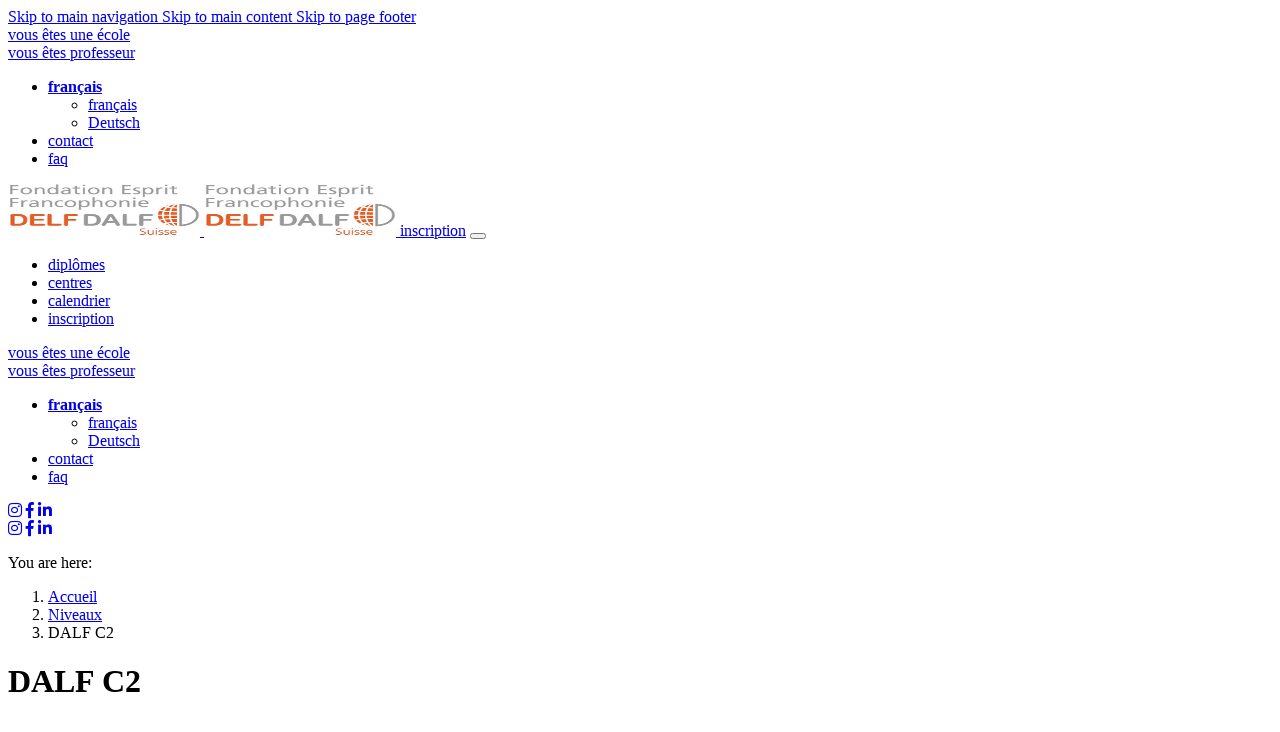

--- FILE ---
content_type: text/html; charset=utf-8
request_url: https://www.delfdalf.ch/dalf-c2
body_size: 68199
content:
<!DOCTYPE html>
<html lang="fr-FR">
<head>
    <meta charset="utf-8">

<!-- 
	DELF DALF Suisse

	This website is powered by TYPO3 - inspiring people to share!
	TYPO3 is a free open source Content Management Framework initially created by Kasper Skaarhoj and licensed under GNU/GPL.
	TYPO3 is copyright 1998-2026 of Kasper Skaarhoj. Extensions are copyright of their respective owners.
	Information and contribution at https://typo3.org/
-->

<link rel="icon" href="/_assets/bd94716c42083bc7378df4ec3d8836b2/Icons/favicon.ico" type="image/vnd.microsoft.icon">
<title>DALF C2</title>
<meta http-equiv="x-ua-compatible" content="IE=edge">
<meta name="generator" content="TYPO3 CMS">
<meta name="description" content="Le diplôme du niveau de maîtrise">
<meta name="viewport" content="width=device-width, initial-scale=1, minimum-scale=1">
<meta name="robots" content="index,follow">
<meta property="og:title" content="DALF C2">
<meta property="og:description" content="Le diplôme du niveau de maîtrise">
<meta property="og:image" content="https://www.delfdalf.ch/fileadmin/_processed_/4/f/csm_Niveau_C2_a9ffb7047d.jpg">
<meta property="og:image:url" content="https://www.delfdalf.ch/fileadmin/_processed_/4/f/csm_Niveau_C2_a9ffb7047d.jpg">
<meta property="og:image:width" content="487">
<meta property="og:image:height" content="256">
<meta name="twitter:title" content="DALF C2">
<meta name="twitter:description" content="Le diplôme du niveau de maîtrise">
<meta name="twitter:image" content="https://www.delfdalf.ch/fileadmin/_processed_/4/f/csm_Niveau_C2_073a0dd551.jpg">
<meta name="twitter:card" content="summary">
<meta name="mobile-web-app-capable" content="no">
<meta name="google" content="notranslate">

<link rel="stylesheet" href="/_assets/9b80d86a98af3ecc38aabe297d2c3695/Fonts/bootstrappackageicon.min.css?1755690722" media="all">
<link rel="stylesheet" href="/typo3temp/assets/css/91a61f9c76f81467ae3e1da8a4a7ca9d.css?1763591265" media="all">
<link rel="stylesheet" href="/_assets/b7400f46a4ad4a166ad5f41a9b8bdaba/css/dp_cookieconsent.css?1739701959" media="all">
<link rel="stylesheet" href="/typo3temp/assets/bootstrappackage/css/theme-261f40008bd094891833245143ac952518e6e5d22e173243d10dd48c9c422f27.css?1764588012" media="all">






<link rel="prev" href="/dalf-c1"><link href="https://fonts.googleapis.com/css?family=IBM+Plex+Mono:500,700i|IBM+Plex+Sans:300,400,700&amp;subset=latin-ext" rel="stylesheet"><link rel="stylesheet" href="https://use.fontawesome.com/releases/v5.5.0/css/all.css" integrity="sha384-B4dIYHKNBt8Bc12p+WXckhzcICo0wtJAoU8YZTY5qE0Id1GSseTk6S+L3BlXeVIU" crossorigin="anonymous"><meta name="twitter:card" content="summary"></meta><script type='text/javascript' src='//platform-api.sharethis.com/js/sharethis.js#property=5c121d51423bba0012ec3771&product=inline-share-buttons' async='async'></script><link rel="apple-touch-icon" sizes="120x120" href="/apple-touch-icon.png">
<link rel="icon" type="image/png" sizes="32x32" href="/favicon-32x32.png">
<link rel="icon" type="image/png" sizes="16x16" href="/favicon-16x16.png">
<link rel="manifest" href="/site.webmanifest">
<link rel="mask-icon" href="/safari-pinned-tab.svg" color="#5bbad5">
<meta name="msapplication-TileColor" content="#da532c">
<meta name="theme-color" content="#ffffff"><script data-ignore="1" data-cookieconsent="statistics" type="text/plain"></script>
<link rel="canonical" href="https://www.delfdalf.ch/dalf-c2">

<link rel="alternate" hreflang="fr-FR" href="https://www.delfdalf.ch/dalf-c2">
<link rel="alternate" hreflang="de-DE" href="https://www.delfdalf.ch/de/dalf-c2">
<link rel="alternate" hreflang="x-default" href="https://www.delfdalf.ch/dalf-c2">
</head>
<body id="p200" class="page-200 pagelevel-2 language-0 backendlayout-default layout-default">

<div id="top"></div>
<div class="body-bg">

    



    



    

    
        <a class="visually-hidden-focusable page-skip-link" href="#mainnavigation">
            <span>Skip to main navigation</span>
        </a>
    
        <a class="visually-hidden-focusable page-skip-link" href="#page-content">
            <span>Skip to main content</span>
        </a>
    
        <a class="visually-hidden-focusable page-skip-link" href="#page-footer">
            <span>Skip to page footer</span>
        </a>
    




    




<header id="page-header" class="bp-page-header navbar navbar-mainnavigation navbar-default navbar-has-image navbar-top">
    <div class="container">
        <div id="navbar-top-customized" class="d-none d-lg-block d-xl-block ">
            <div class="navbar-nav d-flex flex-row-reverse">
                <div class="nav-item ">
                    <a class="navbar-top-special-span navbar-top-special-1" href="/ecoles">
                        <span>vous êtes une école</span>
                    </a>
                </div>
                <div class="nav-item">
                    <a class="navbar-top-special-span navbar-top-special-2" href="/professeurs">
                        <span>vous êtes professeur</span>
                    </a>
                </div>
                <div class="nav-item navbar-top-additional d-flex align-items-start flex-row">
                    <div id="navbar_dropdowns">
                        
<nav class="navbar navbar-expand-lg navbar-light bg-light">
    <ul class="navbar-nav special_navigation_top">
        <li class="nav-item dropdown">
            <a class="nav-link dropdown-toggle" href="#" role="button" data-bs-toggle="dropdown" aria-haspopup="true" aria-expanded="false">
                
                    
                            
                                    <span><b>français</b></span>
                                
                        
                
                    
                
            </a>
            <div class="dropdown-menu">
                

    <ul id="language_menu" class="language-menu">
        
            <li class="active ">
                
                        <a href="/dalf-c2" hreflang="fr-FR" title="français">
                            <span>français</span>
                        </a>
                    
            </li>
        
            <li class=" ">
                
                        <a href="/de/dalf-c2" hreflang="de-DE" title="Deutsch">
                            <span>Deutsch</span>
                        </a>
                    
            </li>
        
    </ul>



            </div>
        </li>
        <li class="nav-item" id="navbar_contact_link">
            <a class="nav-link" href="/contact">contact</a>
        </li>
        <li class="nav-item" id="navbar_faq_link">
            <a class="nav-link" href="/faq">faq</a>
        </li>
    </ul>
</nav>

                    </div>
                </div>
            </div>
        </div>
        <a class="navbar-brand navbar-brand-image" title="DELF DALF" href="/">
            
                    <img class="navbar-brand-logo-normal" src="/fileadmin/images/logo_homepage_resized.png" alt="DELF DALF" height="52" width="192">
                    
                        <img class="navbar-brand-logo-inverted" src="/fileadmin/images/logo_homepage_resized.png" alt="DELF DALF" height="52" width="192">
                    
                
        </a>
        <a class="btn btn-primary" id="btn_enrollment" href="/inscriptions">inscription</a>
        
            <button class="navbar-toggler collapsed" type="button" data-toggle="collapse" data-bs-toggle="collapse" data-target="#mainnavigation" data-bs-target="#mainnavigation" aria-controls="mainnavigation" aria-expanded="false" aria-label="Toggle navigation">
                <span class="navbar-toggler-icon"></span>
            </button>
            <nav id="mainnavigation" class="collapse navbar-collapse">
                


                
    
        <ul class="navbar-nav">
            
                
                <li class="nav-item dropdown dropdown-hover">
                    <a href="/diplomes" id="nav-item-68" class="nav-link dropdown-toggle" title="diplômes" aria-haspopup="true" aria-expanded="false">
                    
                    <span class="nav-link-text">diplômes</span>
                    </a>
                </li>
            
    
                
                <li class="nav-item dropdown dropdown-hover">
                    <a href="/centres-examens" id="nav-item-91" class="nav-link dropdown-toggle" title="centres" aria-haspopup="true" aria-expanded="false">
                    
                    <span class="nav-link-text">centres</span>
                    </a>
                </li>
            
    
                
                <li class="nav-item">
                    <a href="/calendrier" id="nav-item-122" class="nav-link" title="calendrier">
                    
                    <span class="nav-link-text">calendrier</span>
                    </a>
                </li>
            
    
                
                <li class="nav-item">
                    <a href="/inscriptions" id="nav-item-69" class="nav-link" title="inscription">
                    
                    <span class="nav-link-text">inscription</span>
                    </a>
                </li>
            
    
    </ul>
    

                

<div id="special_nav_smaller_sizes">
    <div class="nav-item ">
        <a class="navbar-top-special-span navbar-top-special-1" href="/ecoles">
            <span>vous êtes une école</span>
        </a>
    </div>
    <div class="nav-item">
        <a class="navbar-top-special-span navbar-top-special-2" href="/professeurs">
            <span>vous êtes professeur</span>
        </a>
    </div>
    <div class="nav-item navbar-top-additional d-flex align-items-start flex-row">
        <div id="navbar_dropdowns">
            
<nav class="navbar navbar-expand-lg navbar-light bg-light">
    <ul class="navbar-nav special_navigation_top">
        <li class="nav-item dropdown">
            <a class="nav-link dropdown-toggle" href="#" role="button" data-bs-toggle="dropdown" aria-haspopup="true" aria-expanded="false">
                
                    
                            
                                    <span><b>français</b></span>
                                
                        
                
                    
                
            </a>
            <div class="dropdown-menu">
                

    <ul id="language_menu" class="language-menu">
        
            <li class="active ">
                
                        <a href="/dalf-c2" hreflang="fr-FR" title="français">
                            <span>français</span>
                        </a>
                    
            </li>
        
            <li class=" ">
                
                        <a href="/de/dalf-c2" hreflang="de-DE" title="Deutsch">
                            <span>Deutsch</span>
                        </a>
                    
            </li>
        
    </ul>



            </div>
        </li>
        <li class="nav-item" id="navbar_contact_link">
            <a class="nav-link" href="/contact">contact</a>
        </li>
        <li class="nav-item" id="navbar_faq_link">
            <a class="nav-link" href="/faq">faq</a>
        </li>
    </ul>
</nav>

        </div>
    </div>
    <div id="share_buttons_small_size" class="d-lg-block d-xl-block ">
        <a href="https://www.instagram.com/delfdalfsuisse/"><i class="fab fa-instagram" aria-hidden="true"></i></a>
        <a href="https://www.facebook.com/delfdalf.ch/"><i class="fab fa-facebook-f"></i></a>
        <a href="linkedin.com"><i class="fab fa-linkedin-in"></i></a>
    </div>
</div>


            </nav>
        
        <div id="share_buttons" class="d-none d-lg-flex">
            <a href="https://www.instagram.com/delfdalfsuisse/"><i class="fab fa-instagram" aria-hidden="true"></i></a>
            <a href="https://www.facebook.com/delfdalf.ch/"><i class="fab fa-facebook-f"></i></a>
            <a href="linkedin.com"><i class="fab fa-linkedin-in"></i></a>
        </div>
    </div>
</header>




    

    


    
    
        <nav class="breadcrumb-section" aria-label="Breadcrumb">
            <div class="container">
                <p class="visually-hidden" id="breadcrumb">You are here:</p>
                <ol class="breadcrumb">
                    
                        
                        
                        <li class="breadcrumb-item">
                            
                                    <a class="breadcrumb-link" href="/" title="Accueil">
                                        
    <span class="breadcrumb-link-title">
        
        <span class="breadcrumb-text">Accueil</span>
    </span>

                                    </a>
                                
                        </li>
                    
                        
                        
                        <li class="breadcrumb-item">
                            
                                    <a class="breadcrumb-link" href="/niveaux" title="Niveaux">
                                        
    <span class="breadcrumb-link-title">
        
        <span class="breadcrumb-text">Niveaux</span>
    </span>

                                    </a>
                                
                        </li>
                    
                        
                        
                            
                        
                        <li class="breadcrumb-item active" aria-current="page">
                            
                                    
    <span class="breadcrumb-link-title">
        
        <span class="breadcrumb-text">DALF C2</span>
    </span>

                                
                        </li>
                    
                    
                </ol>
            </div>
        </nav>
    




    <main id="page-content" class="bp-page-content main-section">
        <!--TYPO3SEARCH_begin-->
        

    








        <div id="c1008" class=" frame frame-default frame-type-header frame-layout-default frame-size-default frame-height-default frame-background-none frame-space-before-none frame-space-after-none frame-no-backgroundimage">
            <div class="frame-group-container">
                <div class="frame-group-inner">
                    



                    <div class="frame-container frame-container-default">
                        <div class="frame-inner">
                            
    
    



    

    
        <div class="frame-header">
            

    
            <h1 class="element-header  ">
                <span>DALF C2</span>
            </h1>
        



            

    
            <h2 class="element-subheader  ">
                <span>Le diplôme du niveau de maîtrise </span>
            </h2>
        



            



        </div>
    



    
    



    




                        </div>
                    </div>
                </div>
            </div>
        </div>

    




    <div class="section section-default">
        








        <div id="c859" class=" frame frame-default frame-type-textpic frame-layout-default frame-size-default frame-height-default frame-background-none frame-space-before-none frame-space-after-none frame-no-backgroundimage">
            <div class="frame-group-container">
                <div class="frame-group-inner">
                    



                    <div class="frame-container frame-container-default">
                        <div class="frame-inner">
                            
    
    



    
    

    
    
    <div class="textpic textpic-right">
        <div class="textpic-item textpic-gallery">
            


    
    
    

    <div class="gallery-row">
        
            <div class="gallery-item gallery-item-size-1">
                




        
<figure class="image">
    
            
                    
<picture>
    
        
        
        
        
            
            
            
                
                
                    
                    
                    
                    
                            
                        
                    
                
            
            <source data-variant="default" data-maxwidth="620" media="(min-width: 1400px)" srcset="/fileadmin/user_upload/images/images_colonne_droite/images_niveaux/image-side-03-06.jpg 1x">
        
    
        
        
        
        
            
            
            
                
                
                    
                    
                    
                    
                            
                        
                    
                
            
            <source data-variant="xlarge" data-maxwidth="530" media="(min-width: 1200px)" srcset="/fileadmin/user_upload/images/images_colonne_droite/images_niveaux/image-side-03-06.jpg 1x">
        
    
        
        
        
        
            
            
            
                
                
                    
                    
                    
                    
                            
                        
                    
                
            
            <source data-variant="large" data-maxwidth="440" media="(min-width: 992px)" srcset="/fileadmin/_processed_/1/7/csm_image-side-03-06_81bebd1db1.jpg 1x">
        
    
        
        
        
        
            
            
            
                
                
                    
                    
                    
                    
                            
                        
                    
                
            
            <source data-variant="medium" data-maxwidth="320" media="(min-width: 768px)" srcset="/fileadmin/_processed_/1/7/csm_image-side-03-06_927590a5b0.jpg 1x">
        
    
        
        
        
        
            
            
            
                
                
                    
                    
                    
                    
                            
                        
                    
                
            
            <source data-variant="small" data-maxwidth="500" media="(min-width: 576px)" srcset="/fileadmin/user_upload/images/images_colonne_droite/images_niveaux/image-side-03-06.jpg 1x">
        
    
        
        
        
        
            
            
            
                
                
                    
                    
                    
                    
                            
                        
                    
                
            
            <source data-variant="extrasmall" data-maxwidth="374"  srcset="/fileadmin/_processed_/1/7/csm_image-side-03-06_fafd2a5bc6.jpg 1x">
        
    
    
    
    
    
            
        
    
    
    <img loading="lazy" src="/fileadmin/_processed_/1/7/csm_image-side-03-06_e2f70ddde1.jpg" width="620" height="1100" title="" alt="">
</picture>


                
        
    
</figure>


    


            </div>
        
    </div>




        </div>
        <div class="textpic-item textpic-text">
            



            <p><a href="https://www.fondation-esprit-francophonie.ch/ressources-delf/les-exemples-dexamens-dalf-niveau-c2" target="_blank" class="btn btn-primary" rel="noreferrer">exemples d'examens</a>&nbsp; <a href="https://evalang.ch/generalites" target="_blank" class="btn btn-primary" rel="noreferrer">tester son niveau</a>&nbsp;</p>
<p><a href="https://www.fondation-esprit-francophonie.ch/ressources-dalf/sibliographie-dalf" target="_blank" class="btn btn-primary" rel="noreferrer">livres de préparation</a>&nbsp; <a href="https://www.fondation-esprit-francophonie.ch/ressources-fle/sitographie-diplome-approfondi-de-langue-francaise-dalf" target="_blank" class="btn btn-primary" rel="noreferrer">sites web</a>&nbsp;</p>
<p>La maîtrise de la langue se traduit par un <strong>degré de précision, d'adéquation et d'aisance dans l'expression.</strong><br> Le candidat de C2 est <strong>capable de réaliser des tâches académiques</strong> ou de niveau avancé.</p>
<p>Vous pensez avoir déjà une bonne maîtrise du français. <strong>Vous avez l'intention d'utiliser le français sur le plan professionnel ou éducationnel. </strong>Vous aimeriez certifier ce degré de maîtrise de la langue française à l'oral et à l'écrit. C'est le DALF C2 qu'il vous faut.</p>
<p>Concernant le contenu des épreuves, les domaines « Lettres et sciences humaines » &nbsp;et « Sciences » &nbsp;ne sont plus distinguées.</p><blockquote><p class="lead"><em>Et, avec un niveau C2, il est possible de disserter en long et en large des différents aspects de cette problématique, qui est, en fait, celle de la mondialisation. Davantage de mobilité suppose en effet davantage de déplacements et ceux-ci sont le plus souvent effectués avec des moyens de transport polluants.</em></p></blockquote><p><a href="/calendrier" class="btn btn-default">voir les prochaines sessions</a></p>
<p><a href="/inscriptions" target="_blank" class="btn btn-success">s'inscrire</a></p>
        </div>
    </div>


    



    




                        </div>
                    </div>
                </div>
            </div>
        </div>

    



    </div>

    








        <div id="c1261" class=" frame frame-default frame-type-menu_card_list frame-layout-default frame-size-default frame-height-default frame-background-none frame-space-before-extra-small frame-space-after-none frame-no-backgroundimage">
            <div class="frame-group-container">
                <div class="frame-group-inner">
                    



                    <div class="frame-container frame-container-default">
                        <div class="frame-inner">
                            
    
    



    

    
        <div class="frame-header">
            

    
            <h5 class="element-header  ">
                <span>Tous les niveaux</span>
            </h5>
        



            



            



        </div>
    



    

    
        
        
        



        <div class="card-menu card-menu-align-left card-menu-columns-4">
            
                <div class="card-menu-item">

                    <div class="card">
                        
                        <div class="card-body">
                            
                            
                                <h4 class="card-title">
                                    DELF A1
                                </h4>
                            
                            
                            
                                <p class="card-text">Le diplôme du niveau découverte</p>
                            
                        </div>
                        <div class="card-footer">
                            <a href="/niveaux/delf-a1" class="card-link" title="DELF A1" data-toggle="tooltip">
                                
                                        en savoir +
                                    
                            </a>
                        </div>
                    </div>

                </div>
            
                <div class="card-menu-item">

                    <div class="card">
                        
                        <div class="card-body">
                            
                            
                                <h4 class="card-title">
                                    DELF A2
                                </h4>
                            
                            
                            
                                <p class="card-text">Le diplôme du niveau de base</p>
                            
                        </div>
                        <div class="card-footer">
                            <a href="/delf-a2" class="card-link" title="DELF A2" data-toggle="tooltip">
                                
                                        en savoir +
                                    
                            </a>
                        </div>
                    </div>

                </div>
            
                <div class="card-menu-item">

                    <div class="card">
                        
                        <div class="card-body">
                            
                            
                                <h4 class="card-title">
                                    DELF B1
                                </h4>
                            
                            
                            
                                <p class="card-text">Le diplôme du niveau indépendant</p>
                            
                        </div>
                        <div class="card-footer">
                            <a href="/delf-b1" class="card-link" title="DELF B1" data-toggle="tooltip">
                                
                                        en savoir +
                                    
                            </a>
                        </div>
                    </div>

                </div>
            
                <div class="card-menu-item">

                    <div class="card">
                        
                        <div class="card-body">
                            
                            
                                <h4 class="card-title">
                                    DELF B2
                                </h4>
                            
                            
                            
                                <p class="card-text">Le diplôme du niveau avancé</p>
                            
                        </div>
                        <div class="card-footer">
                            <a href="/delf-b2" class="card-link" title="DELF B2" data-toggle="tooltip">
                                
                                        en savoir +
                                    
                            </a>
                        </div>
                    </div>

                </div>
            
                <div class="card-menu-item">

                    <div class="card">
                        
                        <div class="card-body">
                            
                            
                                <h4 class="card-title">
                                    DALF C1
                                </h4>
                            
                            
                            
                                <p class="card-text">Le diplôme du niveau expérimenté</p>
                            
                        </div>
                        <div class="card-footer">
                            <a href="/dalf-c1" class="card-link" title="DALF C1" data-toggle="tooltip">
                                
                                        en savoir +
                                    
                            </a>
                        </div>
                    </div>

                </div>
            
                <div class="card-menu-item">

                    <div class="card">
                        
                        <div class="card-body">
                            
                            
                                <h4 class="card-title">
                                    DALF C2
                                </h4>
                            
                            
                            
                                <p class="card-text">Le diplôme du niveau de maîtrise</p>
                            
                        </div>
                        <div class="card-footer">
                            <a href="/dalf-c2" class="card-link" title="DALF C2" data-toggle="tooltip">
                                
                                        en savoir +
                                    
                            </a>
                        </div>
                    </div>

                </div>
            
        </div>
    


    



    




                        </div>
                    </div>
                </div>
            </div>
        </div>

    





        <!--TYPO3SEARCH_end-->
    </main>

    <footer id="page-footer" class="bp-page-footer">
        



        

    
<section class="section footer-section footer-section-content">
    <div class="container">
        <div class="section-row section-row-footer-top">
            <div class="footer-section-content-column col-md-3">
                








        <div id="c2130" class=" frame frame-default frame-type-menu_subpages frame-layout-default frame-size-default frame-height-default frame-background-none frame-space-before-none frame-space-after-none frame-no-backgroundimage">
            <div class="frame-group-container">
                <div class="frame-group-inner">
                    



                    <div class="frame-container frame-container-default">
                        <div class="frame-inner">
                            
    
    



    

    
        <div class="frame-header">
            



            

    
            
                

    
            <h3 class="element-subheader  ">
                <span>Les niveaux</span>
            </h3>
        



            
        



            



        </div>
    



    

    
        



        

    
        <ul>
            
                <li>
                    <a href="/delf-prim-a11" title="DELF PRIM A1.1">DELF PRIM A1.1</a>
                    

    


                </li>
            
                <li>
                    <a href="/niveaux/delf-a1" title="DELF A1">DELF A1</a>
                    

    


                </li>
            
                <li>
                    <a href="/delf-a2" title="DELF A2">DELF A2</a>
                    

    


                </li>
            
                <li>
                    <a href="/delf-b1" title="DELF B1">DELF B1</a>
                    

    


                </li>
            
                <li>
                    <a href="/delf-b2" title="DELF B2">DELF B2</a>
                    

    


                </li>
            
                <li>
                    <a href="/dalf-c1" title="DALF C1">DALF C1</a>
                    

    


                </li>
            
                <li>
                    <a href="/dalf-c2" title="DALF C2">DALF C2</a>
                    

    


                </li>
            
        </ul>
    


    


    



    




                        </div>
                    </div>
                </div>
            </div>
        </div>

    











        <div id="c2131" class=" frame frame-default frame-type-menu_subpages frame-layout-default frame-size-default frame-height-default frame-background-none frame-space-before-none frame-space-after-none frame-no-backgroundimage">
            <div class="frame-group-container">
                <div class="frame-group-inner">
                    



                    <div class="frame-container frame-container-default">
                        <div class="frame-inner">
                            
    
    



    

    
        <div class="frame-header">
            



            

    
            
                

    
            <h3 class="element-subheader  ">
                <span>Les domaines</span>
            </h3>
        



            
        



            



        </div>
    



    

    
        



        

    
        <ul>
            
                <li>
                    <a href="/diplomes/delf-et-dalf-tout-public" title="DELF et DALF Tout Public">DELF et DALF Tout Public</a>
                    

    


                </li>
            
                <li>
                    <a href="/delf-prim" title="DELF Prim">DELF Prim</a>
                    

    


                </li>
            
                <li>
                    <a href="/delf-junior" title="DELF Junior">DELF Junior</a>
                    

    


                </li>
            
                <li>
                    <a href="/delf-pro" title="DELF Pro">DELF Pro</a>
                    

    


                </li>
            
        </ul>
    


    


    



    




                        </div>
                    </div>
                </div>
            </div>
        </div>

    



            </div>
            <div class="footer-section-content-column col-md-3">
                








        <div id="c2137" class=" frame frame-default frame-type-menu_pages frame-layout-default frame-size-default frame-height-default frame-background-none frame-space-before-none frame-space-after-none frame-no-backgroundimage">
            <div class="frame-group-container">
                <div class="frame-group-inner">
                    



                    <div class="frame-container frame-container-default">
                        <div class="frame-inner">
                            
    
    



    

    
        <div class="frame-header">
            



            

    
            
                

    
            <h3 class="element-subheader  ">
                <span>Ressources DELF DALF</span>
            </h3>
        



            
        



            



        </div>
    



    

    
        



        

    
        <ul>
            
                <li>
                    <a href="/bibliographies" title="Bibliographie">Bibliographie</a>
                    

    


                </li>
            
                <li>
                    <a href="/sitographie" title="Sitographie">Sitographie</a>
                    

    


                </li>
            
        </ul>
    


    


    



    




                        </div>
                    </div>
                </div>
            </div>
        </div>

    











        <div id="c2133" class=" frame frame-default frame-type-menu_subpages frame-layout-default frame-size-default frame-height-default frame-background-none frame-space-before-none frame-space-after-none frame-no-backgroundimage">
            <div class="frame-group-container">
                <div class="frame-group-inner">
                    



                    <div class="frame-container frame-container-default">
                        <div class="frame-inner">
                            
    
    



    

    
        <div class="frame-header">
            



            

    
            
                

    
            <h3 class="element-subheader  ">
                <span>Pour les professeurs</span>
            </h3>
        



            
        



            



        </div>
    



    

    
        



        

    
        <ul>
            
                <li>
                    <a href="/cecrl" title="CECRL">CECRL</a>
                    

    


                </li>
            
                <li>
                    <a href="https://formafle.ch/" target="_blank" title="Formation continue FLE">Formation continue FLE</a>
                    

    


                </li>
            
        </ul>
    


    


    



    




                        </div>
                    </div>
                </div>
            </div>
        </div>

    











        <div id="c2143" class=" frame frame-default frame-type-menu_pages frame-layout-default frame-size-default frame-height-default frame-background-none frame-space-before-none frame-space-after-none frame-no-backgroundimage">
            <div class="frame-group-container">
                <div class="frame-group-inner">
                    



                    <div class="frame-container frame-container-default">
                        <div class="frame-inner">
                            
    
    



    

    
        <div class="frame-header">
            



            

    
            
                

    
            <h3 class="element-subheader  ">
                <span>Entraînez-vous</span>
            </h3>
        



            
        



            



        </div>
    



    

    
        



        

    
        <ul>
            
                <li>
                    <a href="/niveaux/exemples-dexamens" title="Exemples d&#039;examens">Exemples d&#039;examens</a>
                    

    


                </li>
            
                <li>
                    <a href="/ecoles-dans-votre-region" title="Écoles dans votre région">Écoles dans votre région</a>
                    

    


                </li>
            
                <li>
                    <a href="https://www.fondation-esprit-francophonie.ch/ressources-fle/frantastique" title="Frantastique">Frantastique</a>
                    

    


                </li>
            
                <li>
                    <a href="https://www.fondation-esprit-francophonie.ch/ressources-fle/frantastique/frantastique-ortho" title="Frantastique Ortho">Frantastique Ortho</a>
                    

    


                </li>
            
        </ul>
    


    


    



    




                        </div>
                    </div>
                </div>
            </div>
        </div>

    



            </div>
            <div class="footer-section-content-column col-md-3">
                








        <div id="c2132" class=" frame frame-default frame-type-menu_subpages frame-layout-default frame-size-default frame-height-default frame-background-none frame-space-before-none frame-space-after-none frame-no-backgroundimage">
            <div class="frame-group-container">
                <div class="frame-group-inner">
                    



                    <div class="frame-container frame-container-default">
                        <div class="frame-inner">
                            
    
    



    

    
        <div class="frame-header">
            



            

    
            
                

    
            <h3 class="element-subheader  ">
                <span>Les centres d&#039;examens</span>
            </h3>
        



            
        



            



        </div>
    



    

    
        



        

    
        <ul>
            
                <li>
                    <a href="/centres-examens/aarau" title="Aarau">Aarau</a>
                    

    


                </li>
            
                <li>
                    <a href="/prufungszentrum-chur-bellinzona" title="Bellinzone / Coire">Bellinzone / Coire</a>
                    

    


                </li>
            
                <li>
                    <a href="/prufungszentrum-bern" title="Berne">Berne</a>
                    

    


                </li>
            
                <li>
                    <a href="/centredexamen-geneve-lausanne" title="Genève / Lausanne">Genève / Lausanne</a>
                    

    


                </li>
            
                <li>
                    <a href="/prufungszentrum-basel" title="Liestal BL">Liestal BL</a>
                    

    


                </li>
            
                <li>
                    <a href="/prufungszentrum-luzern" title="Lucerne">Lucerne</a>
                    

    


                </li>
            
                <li>
                    <a href="/centres-examens/lugano" title="Lugano">Lugano</a>
                    

    


                </li>
            
                <li>
                    <a href="/centredexamens-neuchatel" title="Neuchâtel">Neuchâtel</a>
                    

    


                </li>
            
                <li>
                    <a href="/prufungszentrum/saint-gall-altstaetten" title="Saint-Gall / Altstätten">Saint-Gall / Altstätten</a>
                    

    


                </li>
            
                <li>
                    <a href="/prufungszentrum-weinfelden-thurgau" title="Weinfelden TG">Weinfelden TG</a>
                    

    


                </li>
            
                <li>
                    <a href="/centres-examens/sierre" title="Sierre VS">Sierre VS</a>
                    

    


                </li>
            
                <li>
                    <a href="/prufungszentrum-zurich-limmat" title="Zurich Limmat">Zurich Limmat</a>
                    

    


                </li>
            
                <li>
                    <a href="/prufungszentrum-zurich-minerva" title="Zurich Minerva">Zurich Minerva</a>
                    

    


                </li>
            
        </ul>
    


    


    



    




                        </div>
                    </div>
                </div>
            </div>
        </div>

    



            </div>
            <div class="footer-section-content-column col-md-3">
                








        <div id="c2134" class=" frame frame-default frame-type-menu_subpages frame-layout-default frame-size-default frame-height-default frame-background-none frame-space-before-none frame-space-after-none frame-no-backgroundimage">
            <div class="frame-group-container">
                <div class="frame-group-inner">
                    



                    <div class="frame-container frame-container-default">
                        <div class="frame-inner">
                            
    
    



    

    
        <div class="frame-header">
            



            

    
            
                

    
            <h3 class="element-subheader  ">
                <span>Les écoles</span>
            </h3>
        



            
        



            



        </div>
    



    

    
        



        

    
        <ul>
            
                <li>
                    <a href="/ecoles/epreuves-dentrainement" title="Épreuves d’entrainement">Épreuves d’entrainement</a>
                    

    


                </li>
            
                <li>
                    <a href="/centre-de-preparation" title="Devenir Centre de préparation DELF DALF">Devenir Centre de préparation DELF DALF</a>
                    

    


                </li>
            
        </ul>
    


    


    



    




                        </div>
                    </div>
                </div>
            </div>
        </div>

    











        <div id="c2136" class=" frame frame-default frame-type-menu_pages frame-layout-default frame-size-default frame-height-default frame-background-none frame-space-before-none frame-space-after-none frame-no-backgroundimage">
            <div class="frame-group-container">
                <div class="frame-group-inner">
                    



                    <div class="frame-container frame-container-default">
                        <div class="frame-inner">
                            
    
    



    

    
        <div class="frame-header">
            



            

    
            
                

    
            <h3 class="element-subheader  ">
                <span>Divers</span>
            </h3>
        



            
        



            



        </div>
    



    

    
        



        

    
        <ul>
            
                <li>
                    <a href="/contact" title="Contact">Contact</a>
                    

    


                </li>
            
                <li>
                    <a href="/actualite" title="Actualité">Actualité</a>
                    

    


                </li>
            
                <li>
                    <a href="/faq" title="FAQ">FAQ</a>
                    

    


                </li>
            
                <li>
                    <a href="/lettre-dinformation" title="Lettre d&#039;information FlashFLE">Lettre d&#039;information FlashFLE</a>
                    

    


                </li>
            
        </ul>
    


    


    



    




                        </div>
                    </div>
                </div>
            </div>
        </div>

    











        <div id="c2180" class=" frame frame-default frame-type-text frame-layout-default frame-size-default frame-height-default frame-background-none frame-space-before-none frame-space-after-none frame-no-backgroundimage">
            <div class="frame-group-container">
                <div class="frame-group-inner">
                    



                    <div class="frame-container frame-container-default">
                        <div class="frame-inner">
                            
    
    



    

    



    

    <p><a href="https://www.fondation-esprit-francophonie.ch/la-fondation/impressum-protection-des-donnees-personnelles" target="_blank" rel="noreferrer">Impressum - Protection des données personnelles</a></p>


    



    




                        </div>
                    </div>
                </div>
            </div>
        </div>

    



            </div>
        </div>
        <div class="section-row section-row-footer-middle">
            <div class="footer-section-content-column footer-section-content-column-left">
                




    





        <div id="c1031" class=" frame frame-default frame-type-html frame-layout-default frame-size-default frame-height-default frame-background-none frame-space-before-none frame-space-after-none frame-no-backgroundimage">
            <div class="frame-group-container">
                <div class="frame-group-inner">
                    



                    <div class="frame-container frame-container-default">
                        <div class="frame-inner">
                            
    
    



    
    

    <a href="https://www.fondation-esprit-francophonie.ch/ressources-fle" id="footer_ressources_block" class="footer_ourpages_block" target="_blank">
  <i class="fas fa-external-link-alt" aria-hidden="true"></i>
  <div class="ourpages_block_outer_div">
  <div class="line-2">
    
  </div>
  <h3>
    les ressources
  </h3>
  <p>
    Une bibliothèque de documents, liens et informations utiles autour du FLE
  </p>
  <div class="line-3">
    
  </div>
    </div>
</a>


    



    




                        </div>
                    </div>
                </div>
            </div>
        </div>

    



            </div>
            <div class="footer-section-content-column footer-section-content-column-middle">
                




    





        <div id="c1032" class=" frame frame-default frame-type-html frame-layout-default frame-size-default frame-height-default frame-background-none frame-space-before-none frame-space-after-none frame-no-backgroundimage">
            <div class="frame-group-container">
                <div class="frame-group-inner">
                    



                    <div class="frame-container frame-container-default">
                        <div class="frame-inner">
                            
    
    



    
    

    <a href="https://www.formafle.ch/formations" id="footer_formations_block" class="footer_ourpages_block" target="_blank">
  <i class="fas fa-external-link-alt" aria-hidden="true"></i>
  <div class="ourpages_block_outer_div">
  <div class="line-2">
    
  </div>
  <h3>
    la formation
  </h3>
  <p>
    Professionnels du FLE, faites sensation, suivez nos formations!
  </p>
  <div class="line-3">
    
  </div>
  </div>
</a>


    



    




                        </div>
                    </div>
                </div>
            </div>
        </div>

    



            </div>
            <div class="footer-section-content-column footer-section-content-column-right">
                




    





        <div id="c1033" class=" frame frame-default frame-type-html frame-layout-default frame-size-default frame-height-default frame-background-none frame-space-before-none frame-space-after-none frame-no-backgroundimage">
            <div class="frame-group-container">
                <div class="frame-group-inner">
                    



                    <div class="frame-container frame-container-default">
                        <div class="frame-inner">
                            
    
    



    
    

    <a href="https://www.evalang.ch" id="footer_evaluations_block" class="footer_ourpages_block" target="_blank">
  <i class="fas fa-external-link-alt" aria-hidden="true"></i>
  <div class="ourpages_block_outer_div">
  <div class="line-2">
    
  </div>
  <h3>
    l’évaluation
  </h3>
  <p>
    Le test de placement ou de positionnement de niveau FLE – en ligne, rapide, fiable.
  </p>
  <div class="line-3">
    
  </div>
  </div>
  </a>


    



    




                        </div>
                    </div>
                </div>
            </div>
        </div>

    



            </div>
        </div>
        <div class="section-row section-row-footer-bottom">
            <div class="footer-section-content-column col-md-4">
                








        <div id="c977" class=" frame frame-default frame-type-image frame-layout-default frame-size-default frame-height-default frame-background-none frame-space-before-none frame-space-after-none frame-no-backgroundimage">
            <div class="frame-group-container">
                <div class="frame-group-inner">
                    



                    <div class="frame-container frame-container-default">
                        <div class="frame-inner">
                            
    
    



    

    



    

    


    
    
    

    <div class="gallery-row">
        
            <div class="gallery-item gallery-item-size-2">
                




        
<figure class="image">
    
            <a href="http://www.fef.education" target="_blank" rel="noreferrer">
                
<picture>
    
        
        
        
        
            
            
            
                
                
                    
                    
                    
                    
                            
                        
                    
                
            
            <source data-variant="default" data-maxwidth="636" media="(min-width: 1400px)" srcset="/fileadmin/images/logo_fef_grey_background.png 1x">
        
    
        
        
        
        
            
            
            
                
                
                    
                    
                    
                    
                            
                        
                    
                
            
            <source data-variant="xlarge" data-maxwidth="546" media="(min-width: 1200px)" srcset="/fileadmin/images/logo_fef_grey_background.png 1x">
        
    
        
        
        
        
            
            
            
                
                
                    
                    
                    
                    
                            
                        
                    
                
            
            <source data-variant="large" data-maxwidth="456" media="(min-width: 992px)" srcset="/fileadmin/images/logo_fef_grey_background.png 1x">
        
    
        
        
        
        
            
            
            
                
                
                    
                    
                    
                    
                            
                        
                    
                
            
            <source data-variant="medium" data-maxwidth="336" media="(min-width: 768px)" srcset="/fileadmin/images/logo_fef_grey_background.png 1x">
        
    
        
        
        
        
            
            
            
                
                
                    
                    
                    
                    
                            
                        
                    
                
            
            <source data-variant="small" data-maxwidth="246" media="(min-width: 576px)" srcset="/fileadmin/_processed_/2/1/csm_logo_fef_grey_background_d1c6e8c4cd.png 1x">
        
    
        
        
        
        
            
            
            
                
                
                    
                    
                    
                    
                            
                        
                    
                
            
            <source data-variant="extrasmall" data-maxwidth="183"  srcset="/fileadmin/_processed_/2/1/csm_logo_fef_grey_background_f4c3bed620.png 1x">
        
    
    
    
    
    
            
        
    
    
    <img loading="lazy" src="/fileadmin/_processed_/2/1/csm_logo_fef_grey_background_0b6f74e57a.png" width="636" height="283" title="" alt="">
</picture>


            </a>
        
    
</figure>


    


            </div>
        
            <div class="gallery-item gallery-item-size-2">
                




        
<figure class="image">
    
            <a href="https://www.france-education-international.fr/" target="_blank" rel="noreferrer">
                
<picture>
    
        
        
        
        
            
            
            
                
                
                    
                    
                    
                    
                            
                        
                    
                
            
            <source data-variant="default" data-maxwidth="636" media="(min-width: 1400px)" srcset="/fileadmin/user_upload/logo_fei.svg 1x">
        
    
        
        
        
        
            
            
            
                
                
                    
                    
                    
                    
                            
                        
                    
                
            
            <source data-variant="xlarge" data-maxwidth="546" media="(min-width: 1200px)" srcset="/fileadmin/user_upload/logo_fei.svg 1x">
        
    
        
        
        
        
            
            
            
                
                
                    
                    
                    
                    
                            
                        
                    
                
            
            <source data-variant="large" data-maxwidth="456" media="(min-width: 992px)" srcset="/fileadmin/user_upload/logo_fei.svg 1x">
        
    
        
        
        
        
            
            
            
                
                
                    
                    
                    
                    
                            
                        
                    
                
            
            <source data-variant="medium" data-maxwidth="336" media="(min-width: 768px)" srcset="/fileadmin/user_upload/logo_fei.svg 1x">
        
    
        
        
        
        
            
            
            
                
                
                    
                    
                    
                    
                            
                        
                    
                
            
            <source data-variant="small" data-maxwidth="246" media="(min-width: 576px)" srcset="/fileadmin/user_upload/logo_fei.svg 1x">
        
    
        
        
        
        
            
            
            
                
                
                    
                    
                    
                    
                            
                        
                    
                
            
            <source data-variant="extrasmall" data-maxwidth="183"  srcset="/fileadmin/user_upload/logo_fei.svg 1x">
        
    
    
    
    
    
            
        
    
    
    <img loading="lazy" src="/fileadmin/user_upload/logo_fei.svg" width="636" height="292" title="" alt="">
</picture>


            </a>
        
    
</figure>


    


            </div>
        
    </div>






    



    




                        </div>
                    </div>
                </div>
            </div>
        </div>

    











        <div id="c2692" class=" frame frame-default frame-type-html frame-layout-default frame-size-default frame-height-default frame-background-none frame-space-before-none frame-space-after-none frame-no-backgroundimage">
            <div class="frame-group-container">
                <div class="frame-group-inner">
                    



                    <div class="frame-container frame-container-default">
                        <div class="frame-inner">
                            
    
    



    
    

    <div style="display:none;">
<div id="a9-parent-iframe" data-src="https://www.frantastique.com/partner/ihjmtfnyoc/15132" ></div>
</div>


    



    




                        </div>
                    </div>
                </div>
            </div>
        </div>

    



            </div>
            <div class="footer-section-content-column col-md-8">
                








        <div id="c2529" class=" frame frame-default frame-type-text frame-layout-default frame-size-default frame-height-default frame-background-none frame-space-before-none frame-space-after-none frame-no-backgroundimage">
            <div class="frame-group-container">
                <div class="frame-group-inner">
                    



                    <div class="frame-container frame-container-default">
                        <div class="frame-inner">
                            
    
    



    

    



    

    <p><strong>Restons en contact !</strong></p>
<p><a href="https://newsletter.delfdalf.ch" target="_blank" class="btn btn-secondary" rel="noreferrer">Abonnez-vous à notre lettre d’information FlashFLE</a></p>


    



    




                        </div>
                    </div>
                </div>
            </div>
        </div>

    



            </div>
        </div>
    </div>
</section>




        
<section class="section footer-section footer-section-meta">
    <div class="frame frame-background-none frame-space-before-none frame-space-after-none">
        <div class="frame-container">
            <div class="frame-inner">
                
                
                
                    <div class="footer-copyright">
                        
<p>© 2026 Fondation Esprit Francophonie. Tous droits réservés.</p>


                    </div>
                
                
            </div>
        </div>
    </div>
</section>


        



    </footer>
    
<a class="scroll-top" title="Scroll to top" href="#top">
    <span class="scroll-top-icon"></span>
</a>


    




</div>
<script src="/_assets/9b80d86a98af3ecc38aabe297d2c3695/Contrib/photoswipe/photoswipe.umd.min.js?1755690722"></script>
<script src="/_assets/9b80d86a98af3ecc38aabe297d2c3695/Contrib/photoswipe/photoswipe-lightbox.umd.min.js?1755690722"></script>
<script src="/_assets/9b80d86a98af3ecc38aabe297d2c3695/Contrib/photoswipe/photoswipe-dynamic-caption-plugin.umd.min.js?1755690722"></script>
<script src="/_assets/9b80d86a98af3ecc38aabe297d2c3695/JavaScript/Dist/bootstrap.accordion.min.js?1755690722"></script>
<script src="/_assets/9b80d86a98af3ecc38aabe297d2c3695/JavaScript/Dist/bootstrap.popover.min.js?1755690722"></script>
<script src="/_assets/9b80d86a98af3ecc38aabe297d2c3695/JavaScript/Dist/bootstrap.smoothscroll.min.js?1755690722"></script>
<script src="/_assets/9b80d86a98af3ecc38aabe297d2c3695/JavaScript/Dist/bootstrap.lightbox.min.js?1755690722"></script>
<script src="/_assets/9b80d86a98af3ecc38aabe297d2c3695/JavaScript/Dist/bootstrap.navbar.min.js?1755690722"></script>
<script src="/_assets/9b80d86a98af3ecc38aabe297d2c3695/Contrib/popper-core/popper.min.js?1755690722"></script>
<script src="/_assets/9b80d86a98af3ecc38aabe297d2c3695/Contrib/bootstrap5/js/bootstrap.min.js?1755690722"></script>
<script src="/_assets/b7400f46a4ad4a166ad5f41a9b8bdaba/JavaScript/dp_cookieconsent.js?1739701959"></script>
<script src="/_assets/bd94716c42083bc7378df4ec3d8836b2/JavaScript/Dist/scripts.js?1763590570"></script>

<!--
  ~ Copyright (c) 2021.
  ~
  ~ @category   TYPO3
  ~
  ~ @copyright  2021 Dirk Persky (https://github.com/DirkPersky)
  ~ @author     Dirk Persky <info@dp-wired.de>
  ~ @license    MIT
  -->



<!-- Begin Cookie Consent plugin by Dirk Persky - https://github.com/DirkPersky/typo3-dp_cookieconsent -->
<script type="text/plain" data-ignore="1" data-dp-cookieDesc="layout">
    <!--
  ~ Copyright (c) 2021.
  ~
  ~ @category   TYPO3
  ~
  ~ @copyright  2021 Dirk Persky (https://github.com/DirkPersky)
  ~ @author     Dirk Persky <info@dp-wired.de>
  ~ @license    MIT
  -->

Ce site utilise des cookies pour analyser l&#039;utilisation du site et identifier les redirections vers des organisations partenaires. Acceptez-vous l&#039;utilisation des cookies ?



</script>
<script type="text/plain" data-ignore="1" data-dp-cookieSelect="layout">
    <!--
  ~ Copyright (c) 2021.
  ~
  ~ @category   TYPO3
  ~
  ~ @copyright  2021 Dirk Persky (https://github.com/DirkPersky)
  ~ @author     Dirk Persky <info@dp-wired.de>
  ~ @license    MIT
  -->

<div class="dp--cookie-check">
    <label for="dp--cookie-required">
        <input class="dp--check-box" id="dp--cookie-required" type="checkbox" name="" value="" checked disabled>
        Nécessaire
    </label>
    <label for="dp--cookie-statistics">
        <input class="dp--check-box" id="dp--cookie-statistics" type="checkbox" name="" value="">
        Statistiques
    </label>
    <label for="dp--cookie-marketing">
        <input class="dp--check-box" id="dp--cookie-marketing"  type="checkbox" name="" value="">
        Marketing
    </label>
</div>

</script>
<script type="text/plain" data-ignore="1" data-dp-cookieRevoke="layout">
    <div class="dp--revoke {{classes}}">
    <i class="dp--icon-fingerprint"></i>
    <span class="dp--hover">Cookies</span>
</div>
</script>
<script type="text/plain" data-ignore="1" data-dp-cookieIframe="layout">
    <div class="dp--overlay-inner" data-nosnippet>
    <div class="dp--overlay-header">{{notice}}</div>
    <div class="dp--overlay-description">{{desc}}</div>
    <div class="dp--overlay-button">
        <button class="db--overlay-submit" onclick="window.DPCookieConsent.forceAccept(this)"
                data-cookieconsent="{{type}}">
        {{btn}}
        </button>
    </div>
</div>

</script>
<script data-ignore="1">
    window.cookieconsent_options = {
        overlay: {
            notice: true,
            box: {
                background: 'rgba(0,0,0,.8)',
                text: '#fff'
            },
            btn: {
                background: '#b81839',
                text: '#fff'
            }
        },
        content: {
            message:'Ce site utilise des cookies pour analyser l&#039;utilisation du site et identifier les redirections vers des organisations partenaires. Acceptez-vous l&#039;utilisation des cookies ?',
            dismiss:'Ok',
            allow:'Oui',
            deny: 'Non',
            link:'Plus d’information sur la protection des données personnelles',
            href:'',
            target:'https://www.fef.education/la-fondation/impressum-protection-des-donnees-personnelles',
            'allow-all': 'Accepter tous !',
            config: 'personnaliser',
            'config-header':  'Personnaliser les préférences en matière de consentement',


            cookie: 'Cookies',
            duration: 'Duration',
            vendor: 'Vendor',

            media: {
                notice: 'Avis de cookie',
                desc: 'Le chargement de cette ressource vous connectera aux serveurs externes qui utilisent des cookies et d&#039;autres technologies de traçage pour personnaliser et améliorer votre expérience. Vous trouverez plus d&#039;informations dans notre politique de confidentialité.',
                btn: 'Accepter les cookies et charger cette ressource',
            }
        },
        theme: 'edgeless',
        position: 'bottom',
        type: 'extend',
        revokable: false,
        reloadOnRevoke: false,
        checkboxes: {"statistics":"false","marketing":"false"},
        cookies: [{"field":"required","name":"Required","cookies":[{"cookie_name":"dp_cookieconsent_status","cookie_description_short":"","cookie_description":"\u003Cp\u003ECe cookie est utilis\u00e9 pour enregistrer votre consentement \u00e0 l'utilisation de cookies pendant 365 jours.\u003C\/p\u003E","cookie_duration":"365","cookie_duration_time":"Day(s)","cookie_vendor":"DP Cookie Consent","cookie_vendor_link":"https:\/\/docs.typo3.org\/p\/dirkpersky\/typo3-dp_cookieconsent\/10.1\/en-us\/README.html"}]},{"field":"marketing","name":"Marketing","cookies":[{"cookie_name":"gymglish","cookie_description_short":"www.gymglish.com","cookie_description":"\u003Cp\u003ECe cookie est utilis\u00e9 pour coordonner les offres avec un partenaire. Aucune donn\u00e9e personnelle n'est enregistr\u00e9e, seule l'information que vous avez visit\u00e9 ce site est conserv\u00e9e.\u003C\/p\u003E","cookie_duration":"60","cookie_duration_time":"Day(s)","cookie_vendor":"Gymglish","cookie_vendor_link":""}]},{"field":"statistics","name":"Statistics","cookies":[{"cookie_name":"_ga","cookie_description_short":"","cookie_description":"\u003Cp\u003ECe cookie est utilis\u00e9 pour collecter et analyser des donn\u00e9es sur l'utilisation du site web. Il permet d'identifier les utilisateurs et les sessions sur diff\u00e9rentes pages consult\u00e9es, collecte des informations telles que les pages visit\u00e9es et la dur\u00e9e de la visite, et g\u00e9n\u00e8re des rapports sur le trafic du site web. Ces donn\u00e9es sont n\u00e9cessaires pour analyser le comportement des utilisateurs et am\u00e9liorer l'exp\u00e9rience sur le site web.\u003C\/p\u003E","cookie_duration":"2","cookie_duration_time":"Year(s)","cookie_vendor":"Google Analytics","cookie_vendor_link":"https:\/\/support.google.com\/analytics\/answer\/11397207?hl=en"}]}],
        palette: {
            popup: {
                background: '#000000',
                text: '#fff'
            },
            button: {
                background: '#E84D21',
                text: '#fff',
            }
        }
    };
</script>
<!-- End Cookie Consent plugin -->

    <!--
  ~ Copyright (c) 2021.
  ~
  ~ @category   TYPO3
  ~
  ~ @copyright  2021 Dirk Persky (https://github.com/DirkPersky)
  ~ @author     Dirk Persky <info@dp-wired.de>
  ~ @license    MIT
  -->





    <script data-cookieconsent="marketing" data-ignore="1" type="text/plain">
        (function(){
        var js = document.createElement('script');
        js.type='text/javascript';
        js.src='https://www.gymglish.com/scripts/parent-of-iframe-5.min.js';
        var s = document.getElementsByTagName('script')[0];
        s.parentNode.insertBefore(js, s);
    })();
    </script>




    <!--
  ~ Copyright (c) 2021.
  ~
  ~ @category   TYPO3
  ~
  ~ @copyright  2021 Dirk Persky (https://github.com/DirkPersky)
  ~ @author     Dirk Persky <info@dp-wired.de>
  ~ @license    MIT
  -->





    <script data-cookieconsent="statistics" data-ignore="1" type="text/plain">
        <!-- Google tag (gtag.js) -->
<script async src="https://www.googletagmanager.com/gtag/js?id=G-T0N31B46R8"></script>
<script>
  window.dataLayer = window.dataLayer || [];
  function gtag(){dataLayer.push(arguments);}
  gtag('js', new Date());

  gtag('config', 'G-T0N31B46R8');
</script>
    </script>
</body>
</html>